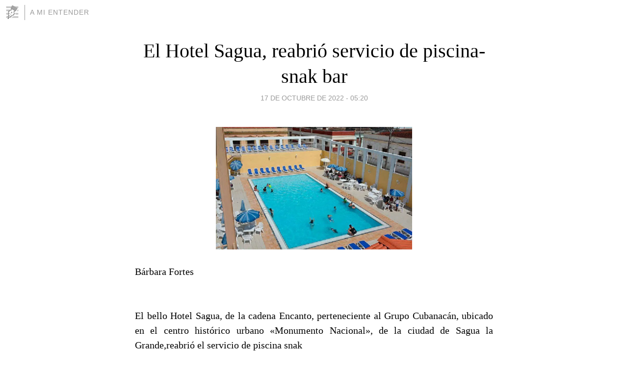

--- FILE ---
content_type: text/html; charset=utf-8
request_url: https://amientender.blogia.com/2022/101702-el-hotel-sagua-reabrio-servicio-de-piscina-snak-bar.php
body_size: 3831
content:
<!DOCTYPE html>
<html lang="es">
<head>
	<meta charset="UTF-8">
	
	<title>El Hotel Sagua, reabrió servicio de piscina-snak bar | A mi Entender</title>

	<link rel="canonical" href="https://amientender.blogia.com/2022/101702-el-hotel-sagua-reabrio-servicio-de-piscina-snak-bar.php" />
        

	<meta property="og:locale" content="es" />
	<meta property="og:site_name" content="amientender" />

	<meta property="og:type" content="article" />

	<meta property="og:type" content="article" />
	<meta property="og:title" content="El Hotel Sagua, reabri&oacute; servicio de piscina-snak bar | A mi Entender" />
	<meta name="description" property="og:description" content="B&aacute;rbara Fortes   El bello Hotel Sagua, de la cadena Encanto, perteneciente al Grupo  Cubanac&aacute;n, ubicado en el centro hist&oacute;rico urbano &laquo;Monumento Nacional&raquo;,  de la ciudad de Sagua la Grande,reabri&oacute; el servicio">

	<meta property="og:url" content="https://amientender.blogia.com/2022/101702-el-hotel-sagua-reabrio-servicio-de-piscina-snak-bar.php" />

	<link rel="alternate" type="application/rss+xml" title="RSS 2.0" href="https://amientender.blogia.com/feed.xml" />

	<link rel="stylesheet" href="//cms.blogia.com/templates/template1/css/styles.css?v=1479210573">
	
	<link rel="shortcut icon" href="//cms.blogia.com/templates/template1/img/favicon.ico" />

	<meta name="viewport" content="width=device-width, initial-scale=1.0" />

	
	

<!-- Google tag (gtag.js) -->
<script async src="https://www.googletagmanager.com/gtag/js?id=G-QCKB0GVRJ4"></script>
<script>
  window.dataLayer = window.dataLayer || [];
  function gtag(){dataLayer.push(arguments);}
  gtag('js', new Date());

  gtag('config', 'G-QCKB0GVRJ4');
</script>

</head>










<body class="page--post">


		<header>



       <a href="https://www.blogia.com">
            <img src="[data-uri]" width="30" height="30" alt="Blogia" />
       </a>

		<div id="blog-title">
		<a href="https://amientender.blogia.com">A mi Entender</a>
		</div>
		
	</header>






	
	<main style="max-width : 730px;">
	
	




		<article id="post">
			
			<h1><a href="https://amientender.blogia.com/2022/101702-el-hotel-sagua-reabrio-servicio-de-piscina-snak-bar.php">El Hotel Sagua, reabrió servicio de piscina-snak bar</a></h1>





			<div class="post__author-date">
				<time datetime="2022-10-17T11:20:00+00:00" pubdate data-updated="true">
				
					<a href="https://amientender.blogia.com/2022/101702-el-hotel-sagua-reabrio-servicio-de-piscina-snak-bar.php">
						17 de octubre de 2022 - 05:20					</a>
				</time>
							</div>

		


			
			
			<div class="post__content">
			
								<img class="right" src="https://amientender.blogia.com/upload/20221017172048-hotel-sagua-1piscina.png" alt="El Hotel Sagua, reabri&oacute; servicio de piscina-snak bar">
								

				
				<p style="text-align: justify;"><span>B&aacute;rbara Fortes<br /> <br /> <br /> El bello Hotel Sagua, de la cadena Encanto, perteneciente al Grupo  Cubanac&aacute;n, ubicado en el centro hist&oacute;rico urbano &laquo;Monumento Nacional&raquo;,  de la ciudad de Sagua la Grande,reabri&oacute; el servicio de piscina snak <br /> bar,en los primeros d&iacute;as del presente mes.<br /> <br /><span> Laura Reyes Socarr&aacute;s jefa de recepci&oacute;n de la instalaci&oacute;n hotelera,precis</span><span class="word_break"></span>&oacute; que el servicio puede reservarse el mismo d&iacute;a, al precio de  $1000.00 los adultos, a consumir  $600.00 y $ 300 los menores,con facilidad de consumo de $300.00 entre fiambres y v&iacute;veres.<br /> <br /> Los clientes pueden disfrutar de los ba&ntilde;os en la piscina de martes a domingo, en el horario&nbsp; de 10 de la ma&ntilde;ana a 6 de la tarde.<br /> <br /><span> El Hotel Sagua,principal</span><span class="word_break"></span> atractivo de la ciudad, posee cuatro niveles,cuenta con 51 <span>confortables habitaciones,un</span><span class="word_break"></span> remozado restaurante, una p&eacute;rgola en la azotea como la original,y la piscina- snak bar.-</span></p>			</div>


			
			<div class="post__share">
				<ul>
										<li class="share__facebook">
						<a href="https://www.facebook.com/sharer.php?u=https%3A%2F%2Famientender.blogia.com%2F2022%2F101702-el-hotel-sagua-reabrio-servicio-de-piscina-snak-bar.php" 
							title="Compartir en Facebook"
							onClick="ga('send', 'event', 'compartir', 'facebook');">
								Facebook</a></li>
					<li class="share__twitter">
						<a href="https://twitter.com/share?url=https%3A%2F%2Famientender.blogia.com%2F2022%2F101702-el-hotel-sagua-reabrio-servicio-de-piscina-snak-bar.php" 
							title="Compartir en Twitter"
							onClick="ga('send', 'event', 'compartir', 'twitter');">
								Twitter</a></li>
					<li class="share__whatsapp">
						<a href="whatsapp://send?text=https%3A%2F%2Famientender.blogia.com%2F2022%2F101702-el-hotel-sagua-reabrio-servicio-de-piscina-snak-bar.php" 
							title="Compartir en WhatsApp"
							onClick="ga('send', 'event', 'compartir', 'whatsapp');">
								Whatsapp</a></li>
					<li class="share__email">
						<a href="mailto:?subject=Mira esto&body=Mira esto: https%3A%2F%2Famientender.blogia.com%2F2022%2F101702-el-hotel-sagua-reabrio-servicio-de-piscina-snak-bar.php" 
							title="Compartir por email"
							onClick="ga('send', 'event', 'compartir', 'email');">
								Email</a></li>
									</ul>
			</div>

		
		</article>
		
		








		
		
		<section id="related" style="text-align:center;">
		
			
			
		</section>







		<section id="comments">


			

			<h2>0 comentarios</h2>





			



			
			<form name="comments__form" action="https://amientender.blogia.com/index.php" method="post" accept-charset="ISO-8859-1">
				
				<label for="nombre">Nombre</label>
				<input size="30" id="nombre" name="nombre" value="" type="text" >

				<label for="email">E-mail <em>No será mostrado.</em></label>
				<input size="30" id="email" name="email" value="" type="text" >

				<label for="comentario">Comentario</label>
				<textarea cols="30" rows="5" id="comentario" name="comentario"></textarea>

				<input name="submit" value="Publicar" type="submit" > 

								<input name="datosarticulo" value="" type="hidden" >
				<input name="idarticulo" value="2022101702" type="hidden" />
				<input name="nomblog" value="amientender" type="hidden" >
				<input name="escomentario" value="true" type="hidden" >
				<input name="coddt" value="1392567238" type="hidden" >
			</form>
			
		</section>


		<nav>
			<ul>

								<li><a href="/2022/101301-el-banco-popular-de-ahorro-bpa-ofrece-nuevos-servicios-financieros.php">← El Banco Popular de Ahorro (BPA) ofrece nuevos servicios financieros</a></li>
				
								<li><a href="/2022/101701-cuidemos-los-mogotes-de-jumagua.php">Cuidemos los mogotes de Jumagua →</a></li>
							

			</ul>
		</nav>






	</main>
	
	
















	<footer>
	
		<ul>
			<li><a href="/acercade/">Acerca de</a></li> 
			<li><a href="/archivos/">Archivos</a></li> 
			<li><a href="/admin.php">Administrar</a></li> 
		</ul>
			</footer>




<script>

  (function(i,s,o,g,r,a,m){i['GoogleAnalyticsObject']=r;i[r]=i[r]||function(){
  (i[r].q=i[r].q||[]).push(arguments)},i[r].l=1*new Date();a=s.createElement(o),
  m=s.getElementsByTagName(o)[0];a.async=1;a.src=g;m.parentNode.insertBefore(a,m)
  })(window,document,'script','//www.google-analytics.com/analytics.js','ga');


  ga('create', 'UA-80669-7', 'auto');
  ga('set', 'dimension1', '2014v1');
  ga('set', 'plantilla', '2014v1');
  ga('send', 'pageview');


</script>





</body>


</html>
